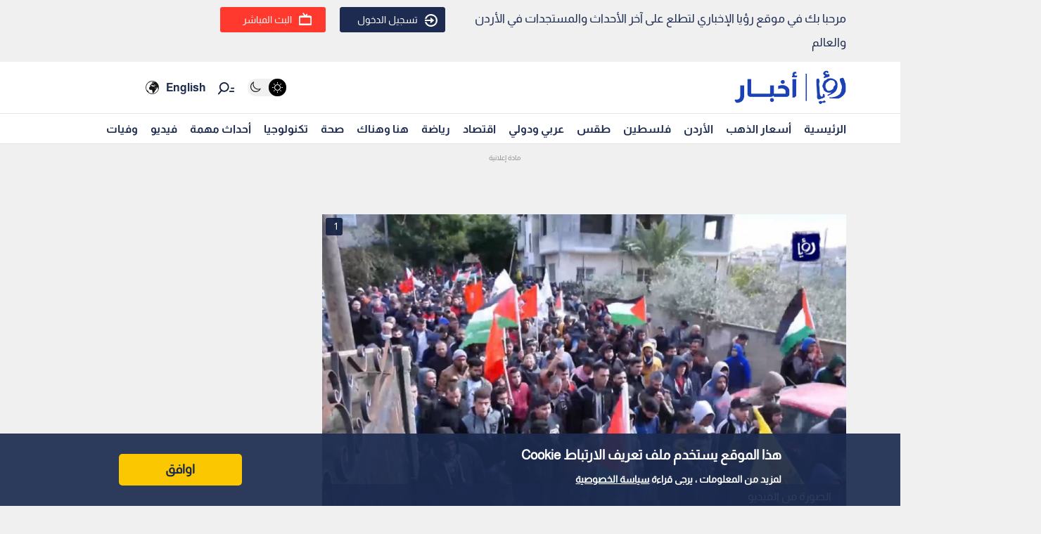

--- FILE ---
content_type: text/html; charset=utf-8
request_url: https://www.google.com/recaptcha/api2/aframe
body_size: 268
content:
<!DOCTYPE HTML><html><head><meta http-equiv="content-type" content="text/html; charset=UTF-8"></head><body><script nonce="O8Zxn4-YP8jBFpTskE7p5w">/** Anti-fraud and anti-abuse applications only. See google.com/recaptcha */ try{var clients={'sodar':'https://pagead2.googlesyndication.com/pagead/sodar?'};window.addEventListener("message",function(a){try{if(a.source===window.parent){var b=JSON.parse(a.data);var c=clients[b['id']];if(c){var d=document.createElement('img');d.src=c+b['params']+'&rc='+(localStorage.getItem("rc::a")?sessionStorage.getItem("rc::b"):"");window.document.body.appendChild(d);sessionStorage.setItem("rc::e",parseInt(sessionStorage.getItem("rc::e")||0)+1);localStorage.setItem("rc::h",'1769686394286');}}}catch(b){}});window.parent.postMessage("_grecaptcha_ready", "*");}catch(b){}</script></body></html>

--- FILE ---
content_type: application/javascript; charset=utf-8
request_url: https://fundingchoicesmessages.google.com/f/AGSKWxUu5rCj6X4JQjn1_3zW5lelMdxsGE6O10Heqba-TbhkY3wLizKWl4lQS9Foh8ob9M8HeAHEWzTK9Y17igXCsWsL6Tk75C6xZyK_bFkNGErLHs4u0cV5eOByKyqj-hKGJh4j3LFc0gMFKxLr647rKL2Rx4JFBZERP_wbWRQOqq_S9Z7d971roDU1jrs=/_/adyoulike./silverads./update_layer/layer_os_new.php-adverts.libs.-adwords.
body_size: -1285
content:
window['80d818a3-a002-444f-99fc-b12e5b03fdeb'] = true;